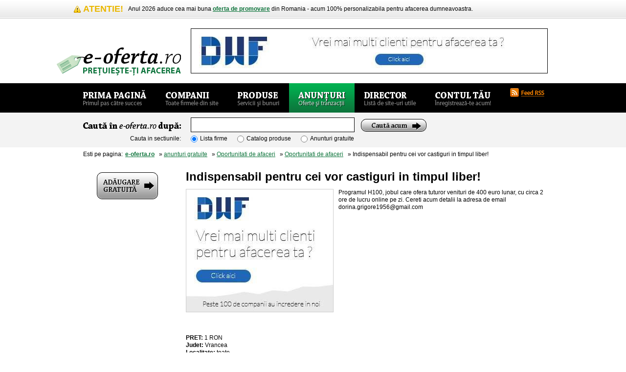

--- FILE ---
content_type: text/html; charset=UTF-8
request_url: http://www.e-oferta.ro/anunturi/indispensabil-pentru-cei-vor-castiguri-in-timpul-liber-.html
body_size: 7126
content:
<!DOCTYPE html PUBLIC "-//W3C//DTD XHTML 1.0 Transitional//EN" "http://www.w3.org/TR/xhtml1/DTD/xhtml1-transitional.dtd">
<html xmlns="http://www.w3.org/1999/xhtml" lang="ro" xml:lang="ro">
	<head>

<!--<link rel="dns-prefetch" href="//app.marketizator.com"/>    
<script type="text/javascript" src="//d2tgfbvjf3q6hn.cloudfront.net/js/94998a.js"></script>-->

<meta http-equiv="Content-Type" content="text/html; charset=utf-8" />
<meta http-equiv="Content-Language" content="ro" />
<meta http-equiv="ImageToolbar" content="false" />
		<base href="http://www.e-oferta.ro/" />
<title>Indispensabil pentru cei vor castiguri in timpul liber! - 1 RON / Oportunitati de afaceri - Oportunitati de afaceri</title>
<meta name="Description" content="Indispensabil pentru cei vor castiguri in timpul liber!. Programul H100, jobul care ofera tuturor venituri de 400 euro lunar, cu circa 2 ore de lucru online pe zi. Cereti acum detalii la adresa de email dorina.grigore1956@gmail.com" />

<meta name="Copyright" content="Copyright &copy; 2009 Fast Net Promotion." />
<meta name="Language" content="ro" />
<meta name="MSSmartTagsPreventParsing" content="true" />
<meta name="Robots" content="all" />


		<link rel="stylesheet" type="text/css" href="http://www.e-oferta.ro/themes/original/css/thickbox.css.php" />
		
		<link rel="stylesheet" type="text/css" href="http://www.e-oferta.ro/themes/original/css/e-oferta.css.php" media="screen,aural,braille,embossed,handheld,projection,tty,tv,print" />
<!--[if IE]>
	<link href="http://www.e-oferta.ro/themes/original/css/ie.css" rel="stylesheet" type="text/css" media="screen,aural,braille,embossed,handheld,projection,tty,tv" />
<![endif]-->
<!--[if lte IE 6]>
	<link href="http://www.e-oferta.ro/themes/original/css/ie6.css" rel="stylesheet" type="text/css" media="screen,aural,braille,embossed,handheld,projection,tty,tv" />
<![endif]-->
<!--[if IE 8]>
	<link href="http://www.e-oferta.ro/themes/original/css/ie8.css" rel="stylesheet" type="text/css" media="screen,aural,braille,embossed,handheld,projection,tty,tv" />
<![endif]-->
		<link href="http://www.e-oferta.ro/favicon.ico" rel="Shortcut Icon" type="image/x-icon" />
        <script language="JavaScript">t_start_time=new Date().getTime();</script>
        
        <script type="text/javascript">
          var _gaq = _gaq || [];
          _gaq.push(['_setAccount', 'UA-6811229-1']);
          _gaq.push(['_setDomainName', '.e-oferta.ro']);
          _gaq.push(['_trackPageview']);
          setTimeout("_gaq.push(['_trackEvent', '10_seconds', 'read'])",10000);
          (function() {
            var ga = document.createElement('script'); ga.type = 'text/javascript'; ga.async = true;
            ga.src = ('https:' == document.location.protocol ? 'https://ssl' : 'http://www') + '.google-analytics.com/ga.js';
            var s = document.getElementsByTagName('script')[0]; s.parentNode.insertBefore(ga, s);
          })();
        </script>
        
        <script>    
            function cnt(w,x){
            var y=w.value;
            var r = 0;
            a=y.replace(/\s/g,' ');
            a=a.split(' ');
            for (z=0; z<a.length; z++) {if (a[z].length > 0) r++;}
            x.value=r;
            }
        </script>   


<!--        <script type="text/javascript">
            var p="http",d="static";if(document.location.protocol=="https:"){p+="s";d="engine";}var z=document.createElement("script");z.type="text/javascript";z.async=true;z.src=p+"://"+d+".adzerk.net/ados.js";var s=document.getElementsByTagName("script")[0];s.parentNode.insertBefore(z,s);</script>
            <script type="text/javascript">
            var ados = ados || {};
            ados.run = ados.run || [];
            ados.run.push(function() {
            ados_add_placement(3682, 18295, "azk66647", 4);
            ados_load();
            });
        </script>-->


        
<script type='text/javascript'>
var googletag = googletag || {};
googletag.cmd = googletag.cmd || [];
(function() {
var gads = document.createElement('script');
gads.async = true;
gads.type = 'text/javascript';
var useSSL = 'https:' == document.location.protocol;
gads.src = (useSSL ? 'https:' : 'http:') + 
'//www.googletagservices.com/tag/js/gpt.js';
var node = document.getElementsByTagName('script')[0];
node.parentNode.insertBefore(gads, node);
})();
</script>

<script type='text/javascript'>
googletag.cmd.push(function() {
googletag.defineSlot('/12914348/banner_conturi_premium', [728, 90], 'div-gpt-ad-1409314373062-0').addService(googletag.pubads());
googletag.pubads().enableSingleRequest();
googletag.enableServices();
});
</script>


	</head>
	<body> 
					<div id="framework">			<a id="goContent" href="#main" title="Mergi direct la continut">Direct la continutul paginii &raquo;</a>

			<div id="header">
				                								<div id="alertContainer">
					<div id="alert" class="Warning">
						<h6>Atentie!</h6>
						<p>
						<!--Pentru o mai buna pozitionare in Google a ofertelor dumneavoastra, apasati acest buton:
<g:plusone annotation="inline" width="300" href="http://www.e-oferta.ro"></g:plusone>
<script type="text/javascript">
  window.___gcfg = {lang: 'ro'};

  (function() {
    var po = document.createElement('script'); po.type = 'text/javascript'; po.async = true;
    po.src = 'https://apis.google.com/js/plusone.js';
    var s = document.getElementsByTagName('script')[0]; s.parentNode.insertBefore(po, s);
  })();
</script>-->
Anul 2026 aduce cea mai buna <strong><a href="http://www.e-oferta.ro/premium">oferta de promovare</a></strong> din Romania - acum 100% personalizabila pentru afacerea dumneavoastra.
						</p>
					</div>
				</div>
				                				
				<div id="brandingContainer">
						<span>                            <a id="branding" href="http://www.e-oferta.ro/" title="Lista firme si afaceri profitabile">
							<span class="Hidden">Lista firme si oportunitati de afaceri in Romania</span></a>
						</span>									
					<div id="leaderboard" class="Advertising">						
						<!--<div id="azk66647"></div>-->

<a href="http://dwf.ro/seo/?utm_source=e-oferta&utm_medium=banner&utm_campaign=eoferta_header" target="_blank" rel="nofollow"><img src="/bannere/728x90.jpg"></a></br />	</div>
										</div>

				<div id="meniuContainer">
					<div id="meniuContainer2">
						<ul id="meniu">
							<li >
								<a id="meniu-primapagina" href="http://www.e-oferta.ro/" title="Oportunitati de afaceri">
									<span class="Hidden">Oportunitati de afaceri</span>
								</a>
							</li>
							<li >
								<a id="meniu-companii" href="http://www.e-oferta.ro/companii" title="Lista firme">
									<span class="Hidden">Lista firme</span>
								</a>
							</li>
							<li >
								<a id="meniu-produse" href="http://www.e-oferta.ro/produse" title="Catalog produse">
									<span class="Hidden">Catalog produse</span>
								</a>
							</li>
							<li  class="Active" >
								<a id="meniu-anunturi" href="http://www.e-oferta.ro/anunturi" title="Anunturi gratuite">
									<span class="Hidden">Anunturi gratuite</span>
								</a>
							</li>
							<li >
								<a id="meniu-director" href="http://www.e-oferta.ro/directorweb" title="Director web">
									<span class="Hidden">Director web</span>
								</a>
							</li>
							<li >
								<a id="meniu-contultau" href="http://www.e-oferta.ro/contul-meu/login" title="Contul tau">
									<span class="Hidden">Contul tau</span>
								</a>
							</li>
						</ul>
						<ul id="syndication">
							<li>
								<a id="syn-rss" class="thickbox" href="http://www.e-oferta.ro/top_rss.php?height=150&amp;width=400" rel="nofollow" title="Aboneaza-te la feed-ul RSS!">
									<span class="Hidden">Aboneaza-te la feed-ul RSS!</span>
								</a>
							</li>
						</ul>
					</div>
				</div>
				
				<div id="cautareContainer">
					<div id="cautare">
						<div id="cautareMain">
													<form action="cautare.html" method="post" name="cautareForm" id="cautareForm">
								<fieldset>
									<label for="q" id="q-label">
										<span class="Hidden">Cauta în e-oferta.ro dupa:</span>
									</label>
									<input id="q" type="text" name="cuvant_de_cautat" value="" maxlength="200" accesskey="c"/> 
                                    									<input type="hidden" name="q-submit" value="Cauta" style="width:1px; height:1px; padding:0px; border:0px;" />
									<button id="q-submit" value="Cauta" type="submit" title="Cautare">
										<span class="Hidden"> &raquo;</span>
									</button>
								</fieldset>
								

								<fieldset>
									<label id="target-label">Cauta in sectiunile:</label>
									<ul class="Target">
										<li>
											<input id="target-firme" name="tip-cautare" type="radio" value="firme"  checked="checked" />
											<label for="target-firme">Lista firme</label>
										</li>
										<li>
											<input id="target-produse" name="tip-cautare" type="radio" value="produse"  />
											<label for="target-produse">Catalog produse</label>
										</li>
                                        <li>
                                            <input id="target-anunturi" name="tip-cautare" type="radio" value="anunturi"  />
                                            <label for="target-anunturi">Anunturi gratuite</label>
                                        </li>
									</ul>
								</fieldset>	
  								
							</form>
													</div>
					</div>
				</div>
								<div id="auxiliare">
					<div id="breadcrumbs">
						<span>Esti pe pagina:</span>
						<ul>
							<li>
								<a href="http://www.e-oferta.ro/" title="Pagina principala e-oferta.ro"><strong>e-oferta.ro</strong></a>
							</li>
							 &nbsp; &raquo; <a href="http://www.e-oferta.ro/anunturi">anunturi gratuite</a>  &nbsp; &raquo;  <a href="http://www.e-oferta.ro/anunturi/categorie/oportunitati-de-afaceri/pagina_624">Oportunitati de afaceri</a>   &nbsp; &raquo;  <a href="http://www.e-oferta.ro/anunturi/categorie/oportunitati-de-afaceri/oportunitati-de-afaceri/pagina_92">Oportunitati de afaceri</a>  &nbsp; &raquo;   Indispensabil pentru cei vor castiguri in timpul liber!						</ul>
					</div>
				</div>
							</div>
			
			<div id="content">		

<div id="preludiu">	
<div id="aditional">
    <div id="pitchDirector2">
<!--        <ul id="beneficii">
            <li>Poti sa adaugi oricate anunturi.</li>
            <li>Adaugarea este <strong>GRATUITA</strong>!</li>
            <li>Anunturile tale sunt indexate <br>de Google in cateva minute.</li>
        </ul><br>-->
        <center><a id="adaugareGratuita" style="float: none;" href="adauga_anunt.html?id_firma=1&mod=firma&TB_type=1&amp;TB_iframe=true&amp;height=550&amp;width=600" title="Adaugare anunt gratui!" class="thickbox">
            <span class="Hidden">Adaugare anunt gratuit &raquo;</span>
        </a>
<script src='http://event.2parale.ro/ad_group/a2ffac45c_71a826c31.js' type='text/javascript'></script><br />
        



        <br><br>
                </center>
    </div>
</div>
</div>
				<div id="mainMare2">
					<div id="sideContent">
					</div>
                    
                    
                    <div class="Advertising">
                        <div class="ContentAdSense_anunt">
                        
                        
                                        <div id="descriere" itemscope itemtype="http://schema.org/Product">
                            <h1 id="titluProdus2" itemprop="name">Indispensabil pentru cei vor castiguri in timpul liber! </h1><br>
                        <p>                        
<span style="float: left; margin-right: 10px;">
<a href="http://dwf.ro/seo/?utm_source=e-oferta&utm_medium=banner&utm_campaign=eoferta_anunturi" target="_blank" rel="nofollow"><img src="/bannere/300x250.jpg" style="border:1px solid #cccccc;"></a></br />

<br>
                        </span>                        Programul H100, jobul care ofera tuturor venituri de 400 euro lunar, cu circa 2 ore de lucru online pe zi. Cereti acum detalii la adresa de email <a href="/cdn-cgi/l/email-protection" class="__cf_email__" data-cfemail="55313a273c3b347b32273c323a2730646c6063153238343c397b363a38">[email&#160;protected]</a>                            
<div style="width: 740px; float: left;" itemprop="offers" itemscope itemtype="http://schema.org/Offer">
<br /> <strong>PRET: </strong><span itemprop="price">1</span> <span itemprop="priceCurrency">RON</span> <br>
<strong>Judet: </strong> Vrancea <br>
<strong>Localitate: </strong>toate <br>
<strong>Persoana contact: </strong>dorina <br>
<strong>Telefon: </strong>000000000000 <br>
<strong>Email: </strong>dorina.grigore1956  @  gmail.com <br><br>
Produs / serviciu <span itemprop="availability">disponibil</span>. Pentru informatii suplimentare, <br>va rugam contactati persoana care a publicat anuntul.<br><br><br>
   
</div>   
                                                        </p>
                    </div>
	</div>

					</div>
				</div>
				
                    
				
				<div id="postludiu">
					<!--<div id="bottomLeaderboard" class="Advertising">
											</div>-->
					<div id="siteuriMari">                 
						<div class="Titlu">
							<h2 class="sIFR">Alte anunturi gratuite Oportunitati de afaceri</h2>
						</div>
						<div class="Continut">
                        <br>  
							<ol class="Siteuri">
																<li class="Alpha">
										<b><a href="http://www.e-oferta.ro/anunturi/vreti-banii-de-la-anrp-.html" title="Detalii 'Vreti banii de la ANRP?'">Vreti banii de la ANRP?</a></b>
									<br>Dosarul dvs. poate avea o solutie legala, rapida si sigura! Cabinetul de avocatura M.L. Lungu, specializat in despagubiri ANRP in baza legilor 290 din 2003 ...								</li>
																<li class="Beta">
										<b><a href="http://www.e-oferta.ro/anunturi/532486-vand-afacere-foarte-pofitabila-productie-industriala-contracte-asigura.html" title="Detalii 'vand afacere foarte pofitabila productie industriala contracte asigurate'">vand afacere foarte pofitabila productie industriala contracte ...</a></b>
									<br>Vand afacere profitabila de productie industriala in Tulcea(suprafata totala 5400mp,1400mp hale construite si 20 de angajati. Contracte economice asigurate cu ...								</li>
																<li class="Gamma">
										<b><a href="http://www.e-oferta.ro/anunturi/532351-poti-si-tu-sa-castigi-400-euro-lunar.html" title="Detalii 'Poti si tu sa castigi 400 euro lunar'">Poti si tu sa castigi 400 euro lunar</a></b>
									<br>Cu totul revolutionar: Programul H100 este jobul testat deja de foarte multi oameni care s-au convins de absoluta noastra seriozitate! Poti si tu sa castigi ...								</li>
																<li class="Alpha">
										<b><a href="http://www.e-oferta.ro/anunturi/emite-facturi.html" title="Detalii 'emite facturi'">emite facturi</a></b>
									<br>Cea mai rapida metoda de facturare este acum la indemana ta. Facturari sigure si incasari rapide prin carti de credit sau PayPal.								</li>
																<li class="Beta">
										<b><a href="http://www.e-oferta.ro/anunturi/532077-joaquin-hipolito-fernandez-fits-joaquin-hipolito-fernandez-thailand-ba.html" title="Detalii 'Joaquin Hipolito Fernandez fits Joaquin Hipolito Fernandez Thailand, Bangkok'">Joaquin Hipolito Fernandez fits Joaquin Hipolito Fernandez Thailand, ...</a></b>
									<br>Joaquin Hipolito Fernandez fits Joaquin Hipolito Fernandez Thailand, Bangkok - light and precision in business - and he knows what to do in to succeed, also he ...								</li>
																<li class="Gamma">
										<b><a href="http://www.e-oferta.ro/anunturi/532074-reconditionari-turbosuflante-tractoare-combine-utilaje-agricole-brasov.html" title="Detalii 'Reconditionari turbosuflante tractoare, combine, utilaje agricole, Brasov'">Reconditionari turbosuflante tractoare, combine, utilaje agricole, ...</a></b>
									<br>Turbocar serv srl cu sediul in Brasov, executa operatii de reconditionare, reparatii si intretinere pentru orice model de turbosuflanta de tractor,combina, ...								</li>
																<li class="Alpha">
										<b><a href="http://www.e-oferta.ro/anunturi/jack-fernandez-bangkok-read-jack-fernandez-thailand-bangkok.html" title="Detalii 'Jack Fernandez Bangkok read Jack Fernandez Thailand, Bangkok'">Jack Fernandez Bangkok read Jack Fernandez Thailand, Bangkok</a></b>
									<br>Jack Fernandez Bangkok read Jack Fernandez Thailand, Bangkok - a very loving father - a true story of successful business - a successful businessman which ...								</li>
																<li class="Beta">
										<b><a href="http://www.e-oferta.ro/anunturi/gratuit-aflati-cum-puteti-incasa-banii-din-despagubirile-anrp-.html" title="Detalii 'Gratuit: aflati cum puteti incasa banii din despagubirile ANRP!'">Gratuit: aflati cum puteti incasa banii din despagubirile ANRP!</a></b>
									<br>Acum beneficiati de consultatie gratuita la cel mai de succes avocat specializat in despagubiri ANRP pe Legea 290 din 2003 (Bucovina, Basarabia, Herta) si ...								</li>
																<li class="Gamma">
										<b><a href="http://www.e-oferta.ro/anunturi/532054-www-foersterconsultants-com-goes-foersterconsultants-com.html" title="Detalii 'www.foersterconsultants.com goes foersterconsultants.com'">www.foersterconsultants.com goes foersterconsultants.com</a></b>
									<br>www.foersterconsultants.com goes foersterconsultants.com and we are focused and vigilant in developing new services and the means with which to deliver them.  ...								</li>
															</ol>
						                        mic
                                                   
					<!--<div id="bottomLeaderboard" class="Advertising">-->
											<!--</div>-->
                    </div>
                    <br><br>
				</div>
					</div>
				<div id="footer">			
					<div id="footerContainer">
						<div id="identitate">
							<span id="brandingFooter">
								<a href="http://www.e-oferta.ro/" title="Lista firme si afaceri profitabile">
									<span class="Hidden">Lista firme si afaceri profitabile</span>
								</a>
							</span>
							<p id="detaliiProiect">e-oferta.ro &reg; este un catalog online de afaceri, fondat in anul 2005. Produsele, serviciile si oportunitatile de afaceri publicate in paginile noastre apartin persoanelor care le-au publicat. Cititi <a href="http://www.e-oferta.ro/detalii-articol/termeni-si-conditii-legale.html">Termenii si Conditiile</a> de utilizare.</p>
							

						</div>
					<div id="utilitati">
						<div id="basic">
							<ul id="meniuSecundar">
								<li>
									<a href="http://www.e-oferta.ro/companii" title=" e-oferta.ro :: Companii">Companii</a>
								</li>
								<li>
									<a href="http://www.e-oferta.ro/produse" title=" e-oferta.ro :: Produse">Produse</a>
								</li>
								<li>
									<a href="http://www.e-oferta.ro/anunturi" title=" e-oferta.ro :: Anunturi">Anunturi</a>
								</li>
								<li>
									<a href="http://www.e-oferta.ro/directorweb" title=" e-oferta.ro :: Director de site-uri">Director web</a>
								</li>
								<li>
									<a href="http://www.e-oferta.ro/contul-meu" title=" ">Contul tau</a>
								</li>
								<li>
									<a href="http://www.e-oferta.ro/download" title=" download">Download</a>
								</li>
								<li class="Last">
									<a href="http://www.e-oferta.ro/curs-valutar" title=" dictionar">Curs Valutar</a>
								</li>
							</ul>
							<a id="goTop" href="#header" title="Întoarce-te sus la meniul principal">
								<span class="Hidden"> Întoarce-te sus la meniul principal &raquo;</span>
							</a>
						</div>
						<div id="facilitati">
							<div class="sIFR">Pe aceasta pagina poti sa:</div>
							<ul>
<li>Accesezi detaliile anuntului <b>Indispensabil pentru cei vor castiguri in timpul liber!</b> si contactezi persoana care l-a publicat in mod direct, fara intermediari.</li>
<li>Poti sa comanzi direct <b>Indispensabil pentru cei vor castiguri in timpul liber!</b>, care este in Vrancea. </li>
<li>Pretul afisat de vanzator pentru <em>Indispensabil pentru cei vor castiguri in timpul liber!</em> este de doar 1 RON.</li>
<li>Cauti firme care ofera produse sau servicii de care ai nevoie, pentru a obtine cele mai convenabile preturi.</li>
</ul>						</div>
						<a id="miniPitch" href="http://www.e-oferta.ro/info.php" title="Cont premium înseamna rezultate PREMIUM! Clienti garantati si servicii de suport. Click pentru detalii.">
							<strong class="Hidden"> Cont premium? Rezultate PREMIUM! Click pentru detalii.</strong>
						</a>
						<div id="newsletter">
														
							<div id="msg_err_newsletter">
								<a name="newsletter"></a>
								<form id="nlSubscribe">
									<fieldset>
										<label for="nlName">
											<span class="Hidden"> Newsletter e-oferta.ro</span>
										</label>
										<input id="nlName" name="nlName" type="text" maxlength="150" value="" />
										<input id="nlMail" name="nlMail" type="text" maxlength="150" value="" style="margin-top:10px;" />
										<a id="nlSend" onclick="javascript: submit_newsletter();"></a>
										<!--
										<button onclick="javascript: submit_newsletter();" id="nlSend" name="nlSend" type="submit" title=" Aboneaza-te la Newsletter-ul e-oferta.ro chiar acum!">
											<span class="Hidden">GO</span>
										</button>
										-->
									</fieldset>
																	</form>
							</div>							
						</div>


						<div id="copy">
							<p>Copyright &copy; 2005-2026 <a href="/cdn-cgi/l/email-protection#432e2a2b222a03266e2c25263137226d312c" title="Contacteaza-ne acum!">Fast Net Promotion</a>,  toate drepturile rezervate.</p>
							<p>Design / AI: Viorel Mocanu | Programare: Fabby Design</p>
						</div>
					</div>

				</div>
				
				<div id="parteneriContainer">
				<ul id="parteneri">
					<li>&nbsp;</li>
					</ul>
				</div>
			
			</div>

		</div>
				<script data-cfasync="false" src="/cdn-cgi/scripts/5c5dd728/cloudflare-static/email-decode.min.js"></script><script type="text/javascript">
			document.write("<script type=\"text/javascript\" src=\"http://ajax.googleapis.com/ajax/libs/jquery/1.4.2/jquery.min.js\"><\/script>");
			var __noconflict = true;
			document.write('<script type="text/javascript" language="javascript" src="http://www.e-oferta.ro/themes/original/js/extra.js"><\/script>');
			document.write('<script type="text/javascript" language="javascript" src="http://www.e-oferta.ro/themes/original/js/e-oferta.js"><\/script>');
			document.write('<script type="text/javascript" language="javascript" src="http://www.e-oferta.ro/include/functii.js"><\/script>');
			document.write('<script type="text/javascript" language="javascript" src="http://www.e-oferta.ro/include/functii_ajax.js"><\/script>');
			document.write('<script type="text/javascript" src="http://www.e-oferta.ro/themes/original/js/thickbox.js"><\/script>');
		</script>
        <script type="text/javascript" src="https://apis.google.com/js/plusone.js">{lang: 'ro'}</script>
			<script defer src="https://static.cloudflareinsights.com/beacon.min.js/vcd15cbe7772f49c399c6a5babf22c1241717689176015" integrity="sha512-ZpsOmlRQV6y907TI0dKBHq9Md29nnaEIPlkf84rnaERnq6zvWvPUqr2ft8M1aS28oN72PdrCzSjY4U6VaAw1EQ==" data-cf-beacon='{"version":"2024.11.0","token":"0d501ad176c2467fb9f387a0332507a9","r":1,"server_timing":{"name":{"cfCacheStatus":true,"cfEdge":true,"cfExtPri":true,"cfL4":true,"cfOrigin":true,"cfSpeedBrain":true},"location_startswith":null}}' crossorigin="anonymous"></script>
</body>
</html>


--- FILE ---
content_type: application/javascript
request_url: http://event.2parale.ro/ad_group/a2ffac45c_71a826c31.js
body_size: 823
content:
function dp_tool_code(aff_code, obj) {
  if (obj == null)
    return '';

  result = '';
  if (obj['tp'] == 'txtlink') {
      result = "<a target='_blank' href='//event.2parale.ro/events/click?ad_type=txtlink&aff_code=" + aff_code + "&unique=" + obj['cd'] + "' rel='nofollow'>" + obj['tl'] + "</a>";
  } else if (obj['tp'] == 'txtad') {
      result = "<script src='//event.2parale.ro/txtads/embed/" + obj['cd'] + "_" + aff_code + ".html'  type='text/javascript'></script>";
  } else if (obj['tp'] == 'banner') {
      if (obj['bt'] == 'image') {
        result = "<a target='_blank' href='//event.2parale.ro/events/click?ad_type=banner&aff_code=" + aff_code + "&unique=" + obj['cd'] + "' rel='nofollow'><img src='//img.2parale.ro" + obj['ip'] + "' alt='" + obj['cn'] + "' title='" + obj['cn'] + "' border=0 /></a>";
      } else if (obj['bt'] == 'flash') {
        click_path  = escape("http://event.2parale.ro/events/click?ad_type=banner&aff_code=" + aff_code + "&unique=" + obj['cd']);
        flash_path  = "//img.2parale.ro" + obj['ip'] + "?clickTAG=" + click_path;
        banner_size = "height='" + obj['bh'] + "px' width='" + obj['bw'] + "px'";

        result     = "<object " + banner_size + "><param name='movie' " + banner_size + " value='" + flash_path + "' /><PARAM NAME='menu' VALUE='false'><PARAM NAME='quality' VALUE='medium'><PARAM NAME='wmode' VALUE='Opaque'> <embed src='" + flash_path + "' menu='false' swLiveConnect='FALSE' wmode='Opaque' " + banner_size + " TYPE='application/x-shockwave-flash'></embed></object>"
      }
  }
  return result;
}

var dp_aff_code = '71a826c31';
var dp_tools = new Array();
dp_tools[0] = { tp: 'banner', cd: '3aadc66de', cn: 'RCA-Ieftin', bt: 'flash', ip: '/system/paperclip/banner_pictures/pics/141737/original/141737.swf', bh: '600', bw: '160' };

if (dp_tools.length > 0 ) {
  dp_random = Math.floor(Math.random() * dp_tools.length);
  document.write(dp_tool_code(dp_aff_code, dp_tools[dp_random]));
}
